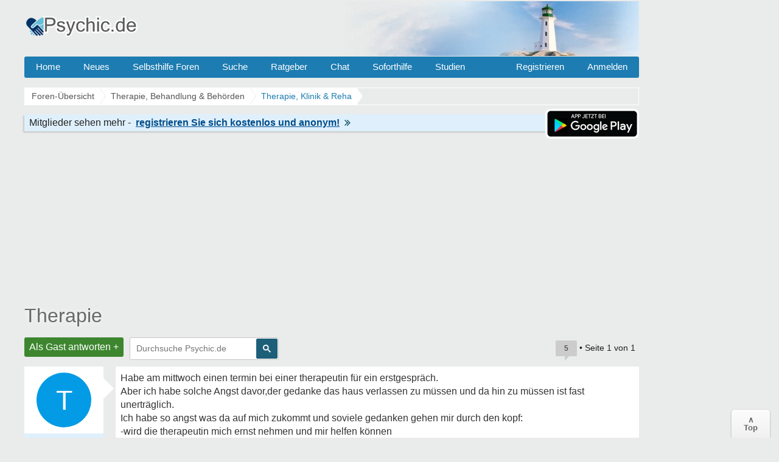

--- FILE ---
content_type: text/html; charset=UTF-8
request_url: https://www.psychic.de/forum/therapie-klinik-reha-f122/therapie-t21424.html
body_size: 12656
content:
<!DOCTYPE html>
<html lang="de" dir="ltr">
<head>
<title>Therapie - Therapie, Klinik &amp; Reha</title>
<link rel="canonical" href="https://www.psychic.de/forum/therapie-klinik-reha-f122/therapie-t21424.html" />
<meta name="description" content="Therapie - Habe am mittwoch einen termin bei einer therapeutin für ein erstgespräch. Aber ich habe solche Angst davor,der gedanke das haus verlassen zu müssen." />
<meta name="keywords" content="therapie, therapeutin, angst, nehmen, helfen, veränderungen, zukommen, kopf" />

<meta name="googlebot" content="noarchive" />


<meta http-equiv="Content-Type" content="text/html; charset=iso-8859-1" />
<meta name="viewport" content="width=device-width">
<meta http-equiv="Content-Style-Type" content="text/css" />


<link rel="preconnect" href="//cdn2.psychic.de">
<link rel="preconnect" href="//cmp.inmobi.com">      
<link rel="preconnect" href="//adservice.google.com">
<link rel="preconnect" href="//adservice.google.de">
<link rel="preconnect" href="//pagead2.googlesyndication.com">
<link rel="preconnect" href="//tpc.googlesyndication.com">
<link rel="preconnect" href="//securepubads.g.doubleclick.net">
<link rel="preconnect" href="//googleads.g.doubleclick.net">
<link rel="preconnect" href="//www.googletagservices.com">
<link rel="preconnect" href="//cse.google.de">
<link rel="preconnect" href="//ajax.googleapis.com">

<link rel="preconnect" href="//cdn-a.yieldlove.com">
<link rel="preconnect" href="//js.adscale.de">
<link rel="preconnect" href="//cdn.stroeerdigitalgroup.de">
<link rel="preconnect" href="//cdn.stroeerdigitalmedia.de">

<link rel="preconnect" href="//js.smartredirect.de">
<link rel="preconnect" href="//abp.smartadcheck.de">
<link rel="preconnect" href="//images.taboola.com">
<link rel="preconnect" href="//cdn.taboola.com">
<link rel="preconnect" href="//vidstat.taboola.com" crossorigin>
<link rel="preconnect" href="//cdn.jsdelivr.net" crossorigin>

<link rel="shortcut icon" href="//cdn2.psychic.de/favicon.ico" />
<link rel="apple-touch-icon" sizes="57x57" href="//cdn2.psychic.de/apple-icon-57x57.png">
<link rel="apple-touch-icon" sizes="60x60" href="//cdn2.psychic.de/apple-icon-60x60.png">
<link rel="apple-touch-icon" sizes="72x72" href="//cdn2.psychic.de/apple-icon-72x72.png">
<link rel="apple-touch-icon" sizes="76x76" href="//cdn2.psychic.de/apple-icon-76x76.png">
<link rel="apple-touch-icon" sizes="114x114" href="//cdn2.psychic.de/apple-icon-114x114.png">
<link rel="apple-touch-icon" sizes="120x120" href="//cdn2.psychic.de/apple-icon-120x120.png">
<link rel="apple-touch-icon" sizes="144x144" href="//cdn2.psychic.de/apple-icon-144x144.png">
<link rel="apple-touch-icon" sizes="152x152" href="//cdn2.psychic.de/apple-icon-152x152.png">
<link rel="apple-touch-icon" sizes="180x180" href="//cdn2.psychic.de/apple-icon-180x180.png">


<link href="//cdn2.psychic.de/styles/bn/theme/style.css?v=78" rel="stylesheet" type="text/css" media="screen, projection" id="desk_theme" />





<script type="text/javascript" async=true>
!function(){var e=window.location.hostname,t=document.createElement("script"),n=document.getElementsByTagName("script")[0],a="https://cmp.inmobi.com".concat("/choice/","AMVfBQ8f_AdLg","/",e,"/choice.js?tag_version=V3"),p=0;t.async=!0,t.type="text/javascript",t.src=a,n.parentNode.insertBefore(t,n),function(){for(var e,t="__tcfapiLocator",n=[],a=window;a;){try{if(a.frames[t]){e=a;break}}catch(e){}if(a===window.top)break;a=a.parent}e||(!function e(){var n=a.document,p=!!a.frames[t];if(!p)if(n.body){var s=n.createElement("iframe");s.style.cssText="display:none",s.name=t,n.body.appendChild(s)}else setTimeout(e,5);return!p}(),a.__tcfapi=function(){var e,t=arguments;if(!t.length)return n;if("setGdprApplies"===t[0])t.length>3&&2===t[2]&&"boolean"==typeof t[3]&&(e=t[3],"function"==typeof t[2]&&t[2]("set",!0));else if("ping"===t[0]){var a={gdprApplies:e,cmpLoaded:!1,cmpStatus:"stub"};"function"==typeof t[2]&&t[2](a)}else"init"===t[0]&&"object"==typeof t[3]&&(t[3]=Object.assign(t[3],{tag_version:"V3"})),n.push(t)},a.addEventListener("message",(function(e){var t="string"==typeof e.data,n={};try{n=t?JSON.parse(e.data):e.data}catch(e){}var a=n.__tcfapiCall;a&&window.__tcfapi(a.command,a.version,(function(n,p){var s={__tcfapiReturn:{returnValue:n,success:p,callId:a.callId}};t&&(s=JSON.stringify(s)),e&&e.source&&e.source.postMessage&&e.source.postMessage(s,"*")}),a.parameter)}),!1))}(),function(){const e=["2:tcfeuv2","6:uspv1","7:usnatv1","8:usca","9:usvav1","10:uscov1","11:usutv1","12:usctv1"];window.__gpp_addFrame=function(e){if(!window.frames[e])if(document.body){var t=document.createElement("iframe");t.style.cssText="display:none",t.name=e,document.body.appendChild(t)}else window.setTimeout(window.__gpp_addFrame,10,e)},window.__gpp_stub=function(){var t=arguments;if(__gpp.queue=__gpp.queue||[],__gpp.events=__gpp.events||[],!t.length||1==t.length&&"queue"==t[0])return __gpp.queue;if(1==t.length&&"events"==t[0])return __gpp.events;var n=t[0],a=t.length>1?t[1]:null,p=t.length>2?t[2]:null;if("ping"===n)a({gppVersion:"1.1",cmpStatus:"stub",cmpDisplayStatus:"hidden",signalStatus:"not ready",supportedAPIs:e,cmpId:10,sectionList:[],applicableSections:[-1],gppString:"",parsedSections:{}},!0);else if("addEventListener"===n){"lastId"in __gpp||(__gpp.lastId=0),__gpp.lastId++;var s=__gpp.lastId;__gpp.events.push({id:s,callback:a,parameter:p}),a({eventName:"listenerRegistered",listenerId:s,data:!0,pingData:{gppVersion:"1.1",cmpStatus:"stub",cmpDisplayStatus:"hidden",signalStatus:"not ready",supportedAPIs:e,cmpId:10,sectionList:[],applicableSections:[-1],gppString:"",parsedSections:{}}},!0)}else if("removeEventListener"===n){for(var i=!1,o=0;o<__gpp.events.length;o++)if(__gpp.events[o].id==p){__gpp.events.splice(o,1),i=!0;break}a({eventName:"listenerRemoved",listenerId:p,data:i,pingData:{gppVersion:"1.1",cmpStatus:"stub",cmpDisplayStatus:"hidden",signalStatus:"not ready",supportedAPIs:e,cmpId:10,sectionList:[],applicableSections:[-1],gppString:"",parsedSections:{}}},!0)}else"hasSection"===n?a(!1,!0):"getSection"===n||"getField"===n?a(null,!0):__gpp.queue.push([].slice.apply(t))},window.__gpp_msghandler=function(e){var t="string"==typeof e.data;try{var n=t?JSON.parse(e.data):e.data}catch(e){n=null}if("object"==typeof n&&null!==n&&"__gppCall"in n){var a=n.__gppCall;window.__gpp(a.command,(function(n,p){var s={__gppReturn:{returnValue:n,success:p,callId:a.callId}};e.source.postMessage(t?JSON.stringify(s):s,"*")}),"parameter"in a?a.parameter:null,"version"in a?a.version:"1.1")}},"__gpp"in window&&"function"==typeof window.__gpp||(window.__gpp=window.__gpp_stub,window.addEventListener("message",window.__gpp_msghandler,!1),window.__gpp_addFrame("__gppLocator"))}();var s=function(){var e=arguments;typeof window.__uspapi!==s&&setTimeout((function(){void 0!==window.__uspapi&&window.__uspapi.apply(window.__uspapi,e)}),500)};if(void 0===window.__uspapi){window.__uspapi=s;var i=setInterval((function(){p++,window.__uspapi===s&&p<3?console.warn("USP is not accessible"):clearInterval(i)}),6e3)}}();
</script>


<script async='async' src="//cdn-a.yieldlove.com/v2/yieldlove.js?psychic.de"></script>
<script async='async' src='https://securepubads.g.doubleclick.net/tag/js/gpt.js'></script>
<script>
var googletag = googletag || {};
googletag.cmd = googletag.cmd || [];
googletag.cmd.push(function () {
  googletag.pubads().disableInitialLoad();
  googletag.enableServices();
});
var yieldlove_timeout = setTimeout(function () {
  var googletag = googletag || {};
  googletag.cmd = googletag.cmd || [];
  googletag.cmd.push(function () {
    googletag.pubads().refresh();

    var _googletag$pubads = googletag.pubads(),
        display = _googletag$pubads.display;

    googletag.pubads().display = function (adUnitPath) {
      display.apply(googletag.pubads(), [adUnitPath]);
      googletag.pubads().getSlots().forEach(function (slot) {
        if (slot.getAdUnitPath() !== adUnitPath) return;
        googletag.pubads().refresh([slot]);
      });
    };
  });
}, 3000);
var yieldlove_cmd = yieldlove_cmd || [];
yieldlove_cmd.push(function () {
  clearTimeout(yieldlove_timeout);
});
</script>


<script type="text/javascript">
  window._taboola = window._taboola || [];
  _taboola.push({article:'auto'});
  !function (e, f, u, i) {
    if (!document.getElementById(i)){
      e.async = 1;
      e.src = u;
      e.id = i;
      f.parentNode.insertBefore(e, f);
    }
  }(document.createElement('script'),
  document.getElementsByTagName('script')[0],
  '//cdn.taboola.com/libtrc/burckartmedienmanagement-network/loader.js',
  'tb_loader_script');
  if(window.performance && typeof window.performance.mark == 'function')
    {window.performance.mark('tbl_ic');}
</script>

</head>

<body id="phpbb" class="section-viewtopic ltr" >
  <div id="ip_page_wrapper"> 
    <div id="ip_content_wrapper">
      <div id="wrap">
        <a id="top" name="top" accesskey="t"></a>
        <div id="content-wrapper">
          <div id="content-wrapper-inner">
            

            <div id="header_index" class="header_out">
              <a href="https://www.psychic.de/forum/" title="Foren-Übersicht">
                <div class="logo_out"></div>
              </a>
              <div class="headerright">
                <div class="head700">
                  <div class="aright" id="showtop1">
                    
                  </div>                  
                </div>
              </div>
            </div>
            <ul class="topmenu listmenu slide v_logout" id="topmenu">	
<li><a href="/forum/">Home</a></li>
<li><a href="/forum/neue-themen.html">Neues</a></li> 
<li><a class="navilink">Selbsthilfe Foren</a>
<div class="cols4">
<div class="col4">
</div>

<div class="col1">
<strong>Angst & Panik</strong>
<ol>
<li><a href="/forum/agoraphobie-panikattacken-f4/">Panikattacken</a></li>
<li><a href="/forum/angst-vor-krankheiten-f65/">Krankheiten</a></li>
<li><a href="/forum/zukunftsangst-generalisierte-angststoerung-f57/">Generalisierte Angst</a></li> 
<li><a href="/forum/medikamente-angst-panikattacken-f76/">Medikamente</a></li>
<li><a href="/forum/erfolgserlebnisse-f59/">Heilung & Erfolge</a></li>
<li><a href="/forum/beziehungsaengste-bindungsaengste-f64/">Beziehungsängste</a></li>
</ol>
</div>

<div class="col1">
<strong>Phobien & Gefühle</strong>
<ol>
<li><a href="/forum/soziale-angst-erroeten-redeangst-zittern-f1/">Soziale Phobie</a></li>
<li><a href="/forum/spezifische-phobien-f55/">Phobien & Zwänge</a></li>
<li><a href="/forum/liebeskummer-trennung-scheidung-f86/">Liebeskummer</a></li>
<li><a href="/forum/einsamkeit-forum-f37/">Einsamkeit</a></li>
<li><a href="/forum/eifersucht-f60/">Eifersucht Forum</a></li>
</ol>
</div>


<div class="col1">
<strong>Sonstige Foren</strong>
<ol>
<li><a href="/forum/kummerforum-f31/">Kummer & Sorgen</a></li>
<li><a href="/forum/depressionen-f99/">Depressionen</a></li>
<li><a href="/forum/gedichte-gedanken-zitate-weisheiten-f53/">Gedichte & Zitate</a></li>
<li><a href="/forum/treffpunkt-f36/">Treffpunkt</a></li>
<li><a href="/forum/reizmagen-reizdarm-f2/">Reizmagen & Reizdarm</a></li>
<li><a href="/forum/hyperhidrose-uebermaessiges-schwitzen-f3/">Hyperhidrose</a></li>
</ol>
</div>


<div class="col1">
<strong>Therapie</strong>
<ol>
<li><a href="/forum/therapie-klinik-reha-f122/">Therapie & Klinik</a></li>
<li><a href="/forum/behoerden-arbeit-rente-krankenkassen-f123/">Behörden & Arbeit</a></li>
<li><a href="/forum/selbsthilfegruppen-f41/">Selbsthilfegruppen</a></li>
</ol>
</div>

</div>
</li>

<li><a rel="nofollow" href="/forum/search.php">Suche</a></li>
<li><a class="navilink" title="Hilfe Ratgeber" href="/">Ratgeber</a>
<div class="cols3">
<div class="col3">
</div>

<div class="col1">
<strong>Angst</strong>
<ol>
<li><a href="/panikattacken.php">Panikattacken</a></li>
<li><a href="/agoraphobie.php">Agoraphobie</a></li>
<li><a href="/angst-vor-der-angst.php">Angst vor der Angst</a></li>
<li><a href="/generalisiert-angststoerung.php">Generalisierte Angst</a></li>
<li><a href="/angst-vor-krankheiten.php">Hypochondrie</a></li>
<li><a href="/angst-vor-veraenderung.php">Ver&auml;nderungsangst</a></li>
<li><a href="/angst-vor-dunkelheit.php">Angst vorm Dunkeln</a></li>
<li><a href="/angstzustaende-medikamente.php">Medikamente</a></li>
<li><a href="/forum/medikamente-angst-panikattacken-f76/medikamente-fur-die-behandlung-von-angst-und-panikstorungen-t17089.html">Psychopharmaka</a></li>
</ol>
</div>

<div class="col1">
<strong>Phobien</strong>
<ol>
<li><a href="/herzphobie-herzneurose.php">Herzneurose</a></li>
<li><a href="/soziale-phobie.php">Soziale Angst</a></li>
<li><a href="/redeangst.php">Redeangst</a></li>
<li><a href="/angst-zu-zittern.php">Angst zu zittern</a></li>
<li><a href="/angst-vor-ablehnung.php">Ablehnungsangst</a></li>
<li><a href="/phobien.php">Phobien Hilfe</a></li>
<li><a href="/erroeten.php">Angst vorm Err&ouml;ten</a></li>
<li><a href="/angst-haesslich.php">Dysmorphophobie</a></li>
<li><a href="/hoehenangst.php">H&ouml;henangst</a></li>
<li><a href="/klaustrophobie.php">Klaustrophobie</a></li>
<li><a href="/emetophobie-angst-erbrechen.php">Angst zu Erbrechen</a></li>
</ol>
</div>

<div class="col1">
<strong>Therapie</strong>
<ol>
<li><a href="/konfrontationstherapie.php">Konfrontationstherapie</a></li>
<li><a href="/kognitive-verhaltenstherapie.php">Verhaltenstherapie</a></li>
<li><a href="/progressive-muskelentspannung-nach-jacobsen.php">Entspannungsübungen</a></li>
<li><a href="/stress-abbau-mentale-anspannung.php">Stress-Abbau</a></li>
<li><a href="/psychotherapeuten.php">Psychotherapeut</a></li>
</ol>
</div>

</div>
</li>

<li><a href="/forum/chat/">Chat</a></li>
<li class="sofort"><a href="/hilfe-hotline.php">Soforthilfe</a></li> 
<li><a href="/studien.php">Studien</a></li> 
 <li class="floatr icon-logout"><a rel="nofollow" title="Anmelden" accesskey="x" href="javascript:void(0);" onclick="window.location.href='/forum/ucp.php?mode=login'; return false;">Anmelden</a></li>  
<li class="floatr"><a rel="nofollow" href="/forum/ucp.php?mode=register">Registrieren</a></li>	
</ul>

            <a name="start_here"></a>
            <div id="page-body">
              
              <div class="breadcrumbs">
                <ul itemprop="breadcrumb" itemscope itemtype="http://schema.org/BreadcrumbList">
                  <li itemprop="itemListElement" itemscope itemtype="http://schema.org/ListItem"><a href="https://www.psychic.de/forum/" itemprop="item"><span itemprop="name">Foren-Übersicht</span></a>
                    <meta itemprop="position" content="1" />
                  </li>
                  
                  <li itemprop="itemListElement" itemscope itemtype="http://schema.org/ListItem"><a href="https://www.psychic.de/forum/therapie-behandlung-behoerden-f121/" itemprop="item"><span itemprop="name">Therapie, Behandlung &amp; Behörden
                      </span></a>
                    <meta itemprop="position" content="2" />
                  </li>
                  
                  
                  
                  <li itemprop="itemListElement" itemscope itemtype="http://schema.org/ListItem"><a href="https://www.psychic.de/forum/therapie-klinik-reha-f122/" itemprop="item"><span id="fnameid"
                        itemprop="name">Therapie, Klinik &amp; Reha
                      </span></a>
                    <meta itemprop="position" content="3" />
                  </li>
                  
                  
                  
                </ul>
              </div>
              <div style="float:right;display:inline-block;margin:1px 0 0 0">                
                    <img class="downloadapp" style="border:2px solid #fff;border-radius:8px" alt="App im Playstore" width="150" height="45" src="//cdn2.psychic.de/images/playstore-small.png">
              </div>
              <div class="register"><span class="regb"></span><span class="rega"></span><a rel="nofollow" href="/forum/ucp.php?mode=register"><span class="regl"></span><img height="10" width="10" alt="Pfeil rechts" src="//cdn2.psychic.de/images/pfeil_klein.gif"></a></div>
              
<div class="billboard-top" style="min-height:260px;text-align:center;margin:25px 0 -10px 0">
<center>
<!-- Yieldlove AdTag - psychic.de - responsive -->
<div id='div-gpt-ad-1407836141215-0'>
  <script type='text/javascript'>
    if (window.innerWidth >= 970) {
      googletag.cmd.push(function() {
        googletag.defineSlot('/53015287,64914646/psychic.de_d_970x250_1', [[970, 250], [970, 90], [728, 90]], 'div-gpt-ad-1407836141215-0').addService(googletag.pubads());
        googletag.display('div-gpt-ad-1407836141215-0');
      });
    }

if (window.innerWidth < 970) {
      googletag.cmd.push(function() {
        googletag.defineSlot('/53015287,64914646/psychic.de_m_336x280_1', [[336, 280], [300, 250]], 'div-gpt-ad-1407836141215-0').addService(googletag.pubads());
        googletag.display('div-gpt-ad-1407836141215-0');
      });
    }
  </script>
</div>
</center>
</div>
<div class="space"><div style="float:right;padding-top:7px;"></div></div>

<div id="topic" itemprop="name"><h1><a id="tnameid" href="https://www.psychic.de/forum/therapie-klinik-reha-f122/therapie-t21424.html" itemprop="url">Therapie</a></h1></div><meta itemprop="datePublished" content="2009-06-07" />
<p class="topicdesc"></p>
<div class="topic-actions">
<div class="buttons"><div class="reply-icon"><a rel="nofollow" href="https://www.psychic.de/forum/posting.php?mode=reply&amp;f=122&amp;t=21424" title="Antworten">Als Gast antworten +</a></div></div>

<div id="search-box" class="s_out s_left">

<script async src="https://cse.google.com/cse.js?cx=partner-pub-0889632578260524:1973201786"></script>
<div class="gcse-searchbox-only"></div>

</div>
<div class="pagination">
<span title="5 Beitr&auml;ge in diesem Thema" class="bubbleblue">5</span>
 &bull; Seite <strong>1</strong> von <strong>1</strong> 
</div>
</div>

<div class="clear"></div>

<div id="p173974" class="post">

  <div class="poster-profile column" id="profile173974">
    <div class="content">
      <div class="avatar data-handler" data-info="tessa2110" data-mod="mitglied"><div class="avatar avatartopic"><div class="letter-avatar large" style="background-color:#039be5"><span class="letter-capital">T</span></div></div></div> 
      
      
        <div class="bottom-block">
          <p class="rankmember">
            <span id="pnameid" class="member">tessa2110</span>
            <br />Mitglied
          </p>
        <dl class="profile-details" data-height="45">
          
          <dt><span class="posts"></span></dt>
          <dd>8</dd>
          <dt><span class="themen"></span></dt><dd>5</dd>
        </dl>
                        
    </div>
  </div>
</div>
<div class="content-wrapper">
<div class="content-wrapper-inner"> 
<div class="postbody" id="post173974">

<div class="content">
<div class="posttext">Habe am mittwoch einen termin bei einer therapeutin für ein erstgespräch.
<br />Aber ich habe solche Angst davor,der gedanke das haus verlassen zu müssen und da hin zu müssen ist fast unerträglich.
<br />Ich habe so angst was da auf mich zukommt und soviele gedanken gehen mir durch den kopf:
<br />-wird die therapeutin mich ernst nehmen und mir helfen können
<br />-Die Veränderungen die auf mich zukommen werden und ob ich stark genug bin das durchzustehen und genug willen habe
<br />
<br />Am liebsten würde ich alles absagen</div>
</div>

<p class="post-details"><time datetime="2009-06-07T01:23:47+02:00" data-timestamp="1244330627" title="07 Juni 2009 um 01:23">07.06.2009 00:23</time> &bull; <span class="comp"></span>  &bull; <span class="update"><b>07.06.2009</b></span>
<span class="thanks"> <span class="permalink">#1</span></span>
</p><hr><span class="folgen"></span> <div class="bubbleblue comments">4 Antworten &darr;</div>
</div>


<br clear="all" />
<div class="forumslist similiar">
  <div class="inner">
    <p class="header"><span class="frage"></span></p>
  <ul class="related-topu">

    <li class="topic-row related-top">				
        <a class="related similiar_title" title="Wie ist eine stationäre Therapie/normale Therapie?" href="https://www.psychic.de/forum/therapie-klinik-reha-f122/wie-ist-eine-stationaere-therapie-normale-therapie-t74289.html">Wie ist eine stationäre Therapie/normale Therapie?</a>
        
        <div class="similiar_stat"><span class="bubble">5</span></div>
    </li>

    <li class="topic-row related-top">				
        <a class="related similiar_title" title="Therapie" href="https://www.psychic.de/forum/therapie-klinik-reha-f122/therapie-t46531.html">Therapie</a>
        
        <div class="similiar_stat"><span class="bubble">43</span></div>
    </li>

    <li class="topic-row related-top">				
        <a class="related similiar_title" title="Therapie?" href="https://www.psychic.de/forum/therapie-klinik-reha-f122/therapie-t26659.html">Therapie?</a>
        
        <div class="similiar_stat"><span class="bubble">5</span></div>
    </li>

    <li class="topic-row related-top">				
        <a class="related similiar_title" title="Therapie" href="https://www.psychic.de/forum/therapie-klinik-reha-f122/therapie-t7579.html">Therapie</a>
        
        <div class="similiar_stat"><span class="bubble">3</span></div>
    </li>

    <li class="topic-row related-top">				
        <a class="related similiar_title" title="Therapie" href="https://www.psychic.de/forum/therapie-klinik-reha-f122/therapie-t21252.html">Therapie</a>
        
        <div class="similiar_stat"><span class="bubble">12</span></div>
    </li>

<li class="topic-row related-top">				
<a class="related similiar_title data-handler" data-info="21424" data-mod="verwandt" rel="nofollow" title="Verwandte Themen" href="javascript:void(0);">Mehr anzeigen</a>
</li>
  </ul>

</div>
</div>
<div class="antworten"></div>

<div style="min-height:260px;max-height:285px;overflow:hidden;background-color:#fff;text-align:center;padding:8px 5px 0 5px;margin:8px 0 8px -150px">
<center>
<!-- Yieldlove AdTag - psychic.de - responsive -->
<div id='div-gpt-ad-1407836133741-0'>
  <script type='text/javascript'>
    if (window.innerWidth >= 970) {
      googletag.cmd.push(function() {
        googletag.defineSlot('/53015287,64914646/psychic.de_d_970x250_2', [[970, 250], [970, 90], [728, 90]], 'div-gpt-ad-1407836133741-0').addService(googletag.pubads());
        googletag.display('div-gpt-ad-1407836133741-0');
      });
    }

if (window.innerWidth < 970) {
      googletag.cmd.push(function() {
        googletag.defineSlot('/53015287,64914646/psychic.de_m_336x280_2', [[336, 280], [300, 250]], 'div-gpt-ad-1407836133741-0').addService(googletag.pubads());
        googletag.display('div-gpt-ad-1407836133741-0');
      });
    }
  </script>
</div>
</center>
</div>

</div>
</div>

</div>
<hr class="divider" />

<div id="p173980" class="post" itemscope itemtype="https://schema.org/Comment" itemid="https://www.psychic.de/forum/post173980.html#p173980">
<meta itemprop="parentItem" itemscope itemid="https://www.psychic.de/forum/therapie-klinik-reha-f122/therapie-t21424.html" />
<meta itemprop="name" content="Post #2 - Pilongo" />


  <div class="poster-profile column" id="profile173980">
    <div class="content">
      <div class="avatar data-handler" data-info="Pilongo" data-mod="mitglied"><div class="avatar avatartopic"><div class="letter-avatar large" style="background-color:#546e7a"><span class="letter-capital">P</span></div></div></div> 
      
      
        <div class="bottom-block" itemprop="author" itemscope itemtype="http://schema.org/Person">
          <p class="rankmember">
            <span class="member" itemprop="name">Pilongo</span>
            <br /><span itemprop="jobTitle">Gast</span>
          </p>
        <dl class="profile-details" data-height="45">
          
        </dl>
                        
    </div>
  </div>
</div>
<div class="content-wrapper">
<div class="content-wrapper-inner"> 
<div class="postbody" id="post173980">

<div class="content">
<div class="posttext" itemprop="text">Wie neulich jemand so schön gesagt hat:
<br />Der Weg aus der Angst führt durch die Angst!
<br />Das Haus zu verlassen für die Therapie ist der erste, große, wichtige Schritt, den du gehen musst  <!-- s:wink: --><!-- s:wink: --> 
<br />Stell's dir einfach vor wie eine lange Treppe, und der Termin beim Therapeuten ist nur eine Stufe.
<br />Denk nicht so sehr drüber nach, wie lang die Treppe ist oder wie groß die Stufen -mach einen Schritt nach dem Anderen.
<br />Du machst dich jetzt verrückt, weil du vor der Therapie auch noch Angst hast, dazu gibt es aber gar keinen Grund. Du schaust dir gerade 10 Stufen auf einmal an, siehst: Oh Gott, ist das viel!
<br />Und kriegst sofort angst, es nicht zu schaffen.
<br />Ist ja auch kein Wunder, denn keiner von uns kann 10 Stufen auf einmal nehmen, ohne hinzufallen oder sich bös zu verletzen.
<br />Aber eine Stufe nach der anderen, das kann jeder.
<br />Auch du!
<br />Freu dich auf den Termin, es wird bestimmt klasse!  <!-- s:D --><!-- s:D --> 
<br />
<br />LG,
<br />Pilongo</div>
</div>

<p class="post-details"><time datetime="2009-06-07T08:40:53+02:00" data-timestamp="1244356853" title="07 Juni 2009 um 08:40" itemprop="datePublished">07.06.2009 07:40</time> &bull; <span class="comp"></span> 
<span class="thanks"> <span class="permalink">#2</span></span>
</p>
</div>


</div>
</div>

</div>
<hr class="divider" />

<div class="post">
<div class="poster-profile column">
<div class="content">
<div class="avatar"><div class="letter-avatar large" style="background-color:#C8C8C8"><span class="letter-capital">A</span></div></div>
<div class="bottom-block"><p class="rankmember">
<span class="member"><span class="wlre1"></span></span>
<br />
<span class="wlre3"></span>
</p>
</div></div></div>
<div class="content-wrapper"><div class="content-wrapper-inner"> 
<div class="postbody">
<div class="content">
<span class="wlre9" data-username="tessa2110"></span><span class="wlre3 wlre4"></span>
<div class="wlre10"><span class="wlre"></span><span id="tid21424" onClick="out2(this.id)" class="ajaxlike_link" style="cursor:pointer"><u>Therapie</u></span><span class="wlre2"></span></div></div>
<p class="post-details">
<span class="comp"></span>
<span class="thanks"><span title="Nur Mitglieder k&ouml;nnen auf Danke klicken." class="postbutton danke icon like"><span class="gefaellt"></span></span><span class="thankscount wlre11">x 3</span></span>
</p>
</div>
</div></div></div>
<hr class="divider" />
<div id="p173985" class="post" itemscope itemtype="https://schema.org/Comment" itemid="https://www.psychic.de/forum/post173985.html#p173985">
<meta itemprop="parentItem" itemscope itemid="https://www.psychic.de/forum/therapie-klinik-reha-f122/therapie-t21424.html" />
<meta itemprop="name" content="Post #3 - Michele" />


  <div class="poster-profile column" id="profile173985">
    <div class="content">
      <div class="avatar data-handler" data-info="Michele" data-mod="mitglied"><div class="avatar avatartopic"><div class="letter-avatar large" style="background-color:#cc9999"><span class="letter-capital">M</span></div></div></div> 
      
      
        <div class="bottom-block" itemprop="author" itemscope itemtype="http://schema.org/Person" itemid="https://www.psychic.de/forum/member/Michele/">
          <p class="rankmember">
            <span class="member" itemprop="name">Michele</span>
            <br /><span itemprop="jobTitle">Mitglied</span>
          </p>
        <dl class="profile-details" data-height="45">
          
          <dt><span class="posts"></span></dt>
          <dd>109</dd>
          <dt><span class="themen"></span></dt><dd>7</dd>
          <dt><span class="gefaellter"></span></dt> <dd>1</dd>

        </dl>
        
        <meta itemprop="url" content="https://www.psychic.de/forum/member/Michele/" />
        <span itemprop="agentInteractionStatistic" itemscope itemtype="https://schema.org/InteractionCounter">
            <meta itemprop="interactionType" content="https://schema.org/WriteAction" />
            <meta itemprop="userInteractionCount" content="109" />
        </span>
        <span itemprop="interactionStatistic" itemscope itemtype="https://schema.org/InteractionCounter">
            <meta itemprop="interactionType" content="https://schema.org/LikeAction" />
            <meta itemprop="userInteractionCount" content="1" />
        </span>                
    </div>
  </div>
</div>
<div class="content-wrapper">
<div class="content-wrapper-inner"> 
<div class="postbody" id="post173985">

<div class="content">
<div class="posttext" itemprop="text">Hallo
<br />
<br />Habe keine Angst ich weiss leicht gesagt kenne das nur zu gut, aber es lohnt sich. Sie wird dir zuhören und dir helfen können musst fest dran glauben. Hatte auch Angst vor meinen ersten Gepräch, aber hat sich gelohnt und bin lächelnd wieder nach Hause. Leider habe ich sie nicht mehr und bin  nun wieder auf der Warteliste, also freu dich drauf wird alles gut  <!-- s:wink: --><!-- s:wink: --> .
<br />
<br />Lg und alles gute Michele</div>
</div>

<p class="post-details"><time datetime="2009-06-07T09:49:16+02:00" data-timestamp="1244360956" title="07 Juni 2009 um 09:49" itemprop="datePublished">07.06.2009 08:49</time> &bull; <span class="comp"></span> 
<span class="thanks"> <span class="permalink">#3</span></span>
</p>
</div>


<center>
<div class="video" style="height:320px;max-width:640px;margin:3px 0 3px 0;overflow:hidden">
<!-- Yieldlove AdTag - psychic.de_d_640x480_2 -->
<div id='div-gpt-ad-1407836157335-0'>
  <script type='text/javascript'>
    googletag.cmd.push(function() {
      googletag.defineSlot('/53015287,64914646/psychic.de_d_640x480_2', [[640, 480], [640, 360], [300, 250]], 'div-gpt-ad-1407836157335-0').addService(googletag.pubads());
      googletag.display('div-gpt-ad-1407836157335-0');
    });
  </script>
</div>
</div>
</center>
</div>
</div>

</div>
<hr class="divider" />

<div id="p174021" class="post" itemscope itemtype="https://schema.org/Comment" itemid="https://www.psychic.de/forum/post174021.html#p174021">
<meta itemprop="parentItem" itemscope itemid="https://www.psychic.de/forum/therapie-klinik-reha-f122/therapie-t21424.html" />
<meta itemprop="name" content="Post #4 - stephan" />


  <div class="poster-profile column" id="profile174021">
    <div class="content">
      <div class="avatar data-handler" data-info="stephan" data-mod="mitglied"><div class="avatar avatartopic"><div class="letter-avatar large" style="background-color:#523314"><span class="letter-capital">S</span></div></div></div> 
      
      
        <div class="bottom-block" itemprop="author" itemscope itemtype="http://schema.org/Person" itemid="https://www.psychic.de/forum/member/stephan/">
          <p class="rankmember">
            <span class="member" itemprop="name">stephan</span>
            <br /><span itemprop="jobTitle">Mitglied</span>
          </p>
        <dl class="profile-details" data-height="45">
          
          <dt><span class="posts"></span></dt>
          <dd>18</dd>
          <dt><span class="themen"></span></dt><dd>3</dd>
        </dl>
        
        <meta itemprop="url" content="https://www.psychic.de/forum/member/stephan/" />
        <span itemprop="agentInteractionStatistic" itemscope itemtype="https://schema.org/InteractionCounter">
            <meta itemprop="interactionType" content="https://schema.org/WriteAction" />
            <meta itemprop="userInteractionCount" content="18" />
        </span>                
    </div>
  </div>
</div>
<div class="content-wrapper">
<div class="content-wrapper-inner"> 
<div class="postbody" id="post174021">

<div class="content">
<div class="rcm_in" style="min-height:600px;min-width:300px;max-height:inherit">
<!-- Yieldlove AdTag - psychic.de_d_300x600_2 -->
<div id='div-gpt-ad-1407836201951-0'>
  <script type='text/javascript'>
  if (window.innerWidth >= 970) {
    googletag.cmd.push(function() {
      googletag.defineSlot('/53015287,64914646/psychic.de_d_300x600_2', [[300, 600], [300, 250]], 'div-gpt-ad-1407836201951-0').addService(googletag.pubads());
      googletag.display('div-gpt-ad-1407836201951-0');
    });
    }
if (window.innerWidth < 970) {
      googletag.cmd.push(function() {
        googletag.defineSlot('/53015287,64914646/psychic.de_m_336x600_1', [[336, 280], [300, 600], [300, 250]], 'div-gpt-ad-1407836201951-0').addService(googletag.pubads());
        googletag.display('div-gpt-ad-1407836201951-0');
      });
    }
  </script>
</div>
</div>
<div class="posttext" itemprop="text">Also sollte der Therapeut dich nicht ernst nehmen, sollte er vielleicht nochmal über seine Job-wahl nachdenken <!-- s;) --><!-- s;) -->
<br />Bei meinem ersten Gespräch hab ich auch sonstwas gedacht, aber man fantasiert sich da immer viel mehr zusammen als es letztenendes ist. Hatte auch panische Angst davor, dahin zu gehen, als es dann aber vorbei war, fühlte ich mich richtig gut. Bei dir wirds genauso sein, denke ich. Es tut gut mal mit jemanden zu sprechen, der versteht wovon du redest <!-- s:) --><!-- s:) -->
<br />
<br />Und stark genug die Veränderungen durchzustehen bist du mit sicherheit auch. (Leider) haben die therapeuten noch keinen schalter gefunden, um das Problem direkt mal abzuschalten, aber dennoch wird sich Besserung einstellen <!-- s:) --><!-- s:) --> Es geht halt alles schritt für schritt.
<br />
<br />so far</div>
</div>

<p class="post-details"><time datetime="2009-06-07T15:15:11+02:00" data-timestamp="1244380511" title="07 Juni 2009 um 15:15" itemprop="datePublished">07.06.2009 14:15</time> &bull; <span class="comp"></span> 
<span class="thanks"> <span class="permalink">#4</span></span>
</p>
</div>

<div class="recent related_mobile" style="margin:10px 0 5px 0;text-align:left;background-color:#dff0fc">
<div class="related-wrapper expanded">
<div class="recent-topics related_inrow" style="margin-bottom:-8px">
<ul class="recent-ul" style="text-align:left">

<div style="margin-bottom:20px;border-bottom:1px solid #f1f1f1;padding-bottom:5px">
<span class="interessant"></span>
</div>

<li>
    <div class="titlemob"><a class="recent-title" title="Therapie - how to" href="https://www.psychic.de/forum/therapie-klinik-reha-f122/therapie-how-t18007.html"><h3>Therapie - how to</h3></a> 
    <span class="bubble recent-bubble">6</span>
    </div>
</li>

<li>
    <div class="titlemob"><a class="recent-title" title="Hh-therapie" href="https://www.psychic.de/forum/therapie-klinik-reha-f122/therapie-t6821.html"><h3>Hh-therapie</h3></a> 
    <span class="bubble recent-bubble">6</span>
    </div>
</li>

<li>
    <div class="titlemob"><a class="recent-title" title="Therapie" href="https://www.psychic.de/forum/therapie-klinik-reha-f122/therapie-t37224.html"><h3>Therapie</h3></a> 
    <span class="bubble recent-bubble">9</span>
    </div>
</li>

<li>
    <div class="titlemob"><a class="recent-title" title="Therapie." href="https://www.psychic.de/forum/therapie-klinik-reha-f122/therapie-t41790.html"><h3>Therapie.</h3></a> 
    <span class="bubble recent-bubble">7</span>
    </div>
</li>

<li>
    <div class="titlemob"><a class="recent-title" title="Elektrokrampf Therapie" href="https://www.psychic.de/forum/therapie-klinik-reha-f122/elektrokrampf-therapie-t40576.html"><h3>Elektrokrampf Therapie</h3></a> 
    <span class="bubble recent-bubble">19</span>
    </div>
</li>

<li>
    <div rel="nofollow" class="titlemob"><a class="recent-title data-handler" data-info="21424" data-mod="verwandt" style="color:#000" title="Verwandte Themen" href="javascript:void(0);"><h3><i>Weitere Themen laden</i></h3></a>
    </div>
</li>
</ul>
</div>
</div>

<div class="related-toggle-button">
    <button onclick="document.querySelector('.related-wrapper').classList.toggle('expanded')" style="font-size:16px;background:#1d5f79;color:white;padding:5px 10px;border:none;border-radius:4px;cursor:pointer;">
      Mehr Themen anzeigen
    </button>
</div>

</div>
</div>
</div>

</div>
<hr class="divider" />

<div id="p174038" class="post" itemscope itemtype="https://schema.org/Comment" itemid="https://www.psychic.de/forum/post174038.html#p174038">
<meta itemprop="parentItem" itemscope itemid="https://www.psychic.de/forum/therapie-klinik-reha-f122/therapie-t21424.html" />
<meta itemprop="name" content="Post #5 - Nieve" />


  <div class="poster-profile column" id="profile174038">
    <div class="content">
      <div class="avatar data-handler" data-info="Nieve" data-mod="mitglied"><div class="avatar avatartopic"><div class="letter-avatar large" style="background-color:#cc9999"><span class="letter-capital">N</span></div></div></div> 
      
      
        <div class="bottom-block" itemprop="author" itemscope itemtype="http://schema.org/Person" itemid="https://www.psychic.de/forum/member/Nieve/">
          <p class="rankmember">
            <span class="member" itemprop="name">Nieve</span>
            <br /><span itemprop="jobTitle">Mitglied</span>
          </p>
        <dl class="profile-details" data-height="45">
          
          <dt><span class="posts"></span></dt>
          <dd>10</dd>
          <dt><span class="themen"></span></dt><dd>1</dd>
          <dt><span class="gefaellter"></span></dt> <dd>1</dd>

        </dl>
        
        <meta itemprop="url" content="https://www.psychic.de/forum/member/Nieve/" />
        <span itemprop="agentInteractionStatistic" itemscope itemtype="https://schema.org/InteractionCounter">
            <meta itemprop="interactionType" content="https://schema.org/WriteAction" />
            <meta itemprop="userInteractionCount" content="10" />
        </span>
        <span itemprop="interactionStatistic" itemscope itemtype="https://schema.org/InteractionCounter">
            <meta itemprop="interactionType" content="https://schema.org/LikeAction" />
            <meta itemprop="userInteractionCount" content="1" />
        </span>                
    </div>
  </div>
</div>
<div class="content-wrapper">
<div class="content-wrapper-inner"> 
<div class="postbody" id="post174038">

<div class="content">
<div class="posttext" itemprop="text">Hallo Tessa,
<br />
<br />ich kann deine Sorge gut verstehen, aber glaube mir, sie ist unbegründet. Eine Therapie ist der erste Schritt in die Freiheit bzw. zu einer Verbesserung der Situation. Vorausgesetzt natürlich, man landet bei dem richtigen Therapeuten. Ich habe vor Jahren eine zweiwöchige Konfrontationstherapie gemacht (vor der ich mich auch sehr gefürchtet habe, denn schließlich musste ich mich dabei täglich rund um die Uhr meinen schlimmsten Ängsten stellen - und das waren viele) - das war meine absolute Lebensrettung! Ich kann es wirklich nicht anders beschreiben. 
<br />
<br />Ich hatte vorher jahrelang unter den schlimmsten Panikattacken gelitten und konnte kaum mehr aus dem Haus gehen. Einkaufen? Ein Horror. Ausgehen? Vergiss es. Shoppen in der vollen Innenstadt? Völlig undenkbar. Und ich könnte hier noch 100 andere Angstsituationen auflisten, die mir damals das Leben unmöglich machten. Nach zahlreichen Arztbesuchen (alle ohne Ergebnis) landete ich dann endlich durch den Tipp einer Bekannten in Münster zu einer Konfrontationstherapie. Mir war zu jenem Zeitpunkt schon alles egal, ich war bereit, alles mit mir anstellen zu lassen, wenn nur diese Zustände aufhörten. Das war ja kein Leben mehr. Somit habe ich mich dann zwei Wochen lang von morgens bis abends in Begleitung einer Therapeutin meinen schlimmsten Angstsituationen gestellt. Wie unangenehm das vor allem in den ersten Tagen war, muss ich wohl keinem erzählen. Aber bereits am Ende der ersten Woche kam der Durchbruch. Meine Therapeutin ging mit mir in ein volles, stickiges Kaufhaus und ließ mich dort eine Stunde lang allein. Handy und Traubenzucker (meine beiden Lebensretter, die ich immer mit mir führte) hatte sie mir vorher abgenommen. Nach den vielen Panikattacken an den Tagen davor bekam ich nun eine besonders heftige Attacke. Der Boden schwankte unter meinen Füßen, ich kriegte kaum noch Luft und war überzeugt, jetzt sofort tot umzufallen. Doch dann - nach zirka einer halben Stunde - geschah das für mich Unglaubliche: Ich beruhigte mich von selber wieder, und gestorben bin ich auch nicht ;o) 
<br />
<br />Im Anschluss an dieses Erlebnis bin ich mit meiner Therapeutin noch durch die Stadt gelaufen und habe mit ihr zum Abschluss der Woche einen Kaffee in einem voll besetzten Straßencafe getrunken - und ich habe geheult vor Freude. Weil ich plötzlich keine Angst mehr hatte. Die vielen Menschen, die Hitze, etc.....es war mir plötzlich egal, ich fühlte mich pudelwohl. Totmüde, klar, ich hatte ja vorher eine üble Attacke durchgestanden, aber auch unglaublich glücklich!!! Und das ist so geblieben. Meine Therapie ging noch eine weitere Woche weiter, aber es fiel meiner Therapeutin deutlich schwerer, bei mir noch irgendeine Art von Angst rauszukitzeln. Ich musste meistens kichern, weil mir die ganzen Übungen auf einmal so albern vorkamen - in der Woche davor symbolisierten sie noch meine ganz persönliche Hölle. Eine unglaubliche Erfahrung, die ich jedem hier von Herzen wünsche. 
<br />
<br />Ich will damit nicht sagen, dass die Konfrontation die einzig wahre Therapie ist. Mir aber hat sie geholfen, endlich wieder Freude am Leben zu haben. In diesem Sinne: Eine Therapie lohnt sich auf jedem Fall! Trau dich ruhig, es kann nur besser werden  <!-- s:D --><!-- s:D --></div>
</div>

<p class="post-details"><time datetime="2009-06-07T17:52:36+02:00" data-timestamp="1244389956" title="07 Juni 2009 um 17:52" itemprop="datePublished">07.06.2009 16:52</time> &bull; <span class="comp"></span> 
<span class="thanks"> <span class="permalink">#5</span></span>
</p>
</div>


</div>
</div>

</div>
<hr class="divider" />

<div class="abottom">
<div class="a700">
<center>
<ins class="adsbygoogle" data-ad-client="ca-pub-0889632578260524" data-ad-slot="2023073740" style="display:inline-block;width:100%;height:250px;"></ins><script>(adsbygoogle = window.adsbygoogle || []).push({});</script>
</center>
</div>
</div>
<center><a rel="nofollow" class="nextp left150 data-handler" data-info="21424" data-mod="verwandt" href="javascript:void(0);"><span class="nextm2"></span></a></center>

<div id="guestreg"></div>



<hr />

<center>
  <div style="background-color:#D9D9D9;padding:15px 0 15px 0;margin:10px 0 11px 150px;height:40px;">
    <div class="indexsuche tsuche" style="max-width:612px;margin:0 auto;width:100%;">
      <script async src="https://cse.google.com/cse.js?cx=partner-pub-0889632578260524:1973201786"></script>
      <div class="gcse-searchbox-only"></div>
    </div>
  </div>
</center>
<hr>


<div class="topic-actions">
<div class="buttons">

<div class="reply-icon"><a rel="nofollow" href="https://www.psychic.de/forum/posting.php?mode=reply&amp;f=122&amp;t=21424" title="Antworten">Als Gast antworten +</a></div>

</div>


<div class="pagination">
Seite <strong>1</strong> von <strong>1</strong>  &bull; <span class="bubbleblue bigblue">5 Beiträge</span>
</div>

</div>


<hr><center>
<div style="min-height:590px;margin-top:15px">
<div id="taboola-below-article-thumbnails"></div>
<script type="text/javascript">
  window._taboola = window._taboola || [];
  _taboola.push({
    mode: 'alternating-thumbnails-a',
    container: 'taboola-below-article-thumbnails',
    placement: 'Below Article Thumbnails',
    target_type: 'mix',
    cseg: 'subscriber'
  });
</script>
</div>
</center>
<div class="panel"><center><div class="youtube-player" data-id="P98t4jilwq4"></div></center><br />
<span class="quelle_autor"><i>Prof. Dr. med. Thomas Hillemacher</i></span></div>

<center>
<div style="min-height:266px;margin:15px 0 5px 0;text-align:center">
<!-- Yieldlove AdTag - psychic.de - responsive -->
<div id='div-gpt-ad-1407836295782-0'>
  <script type='text/javascript'>
    if (window.innerWidth >= 970) {
      googletag.cmd.push(function() {
        googletag.defineSlot('/53015287,64914646/psychic.de_d_970x250_3', [[970, 250], [970, 90], [728, 90]], 'div-gpt-ad-1407836295782-0').addService(googletag.pubads());
        googletag.display('div-gpt-ad-1407836295782-0');
      });
    }

if (window.innerWidth < 970) {
      googletag.cmd.push(function() {
        googletag.defineSlot('/53015287,64914646/psychic.de_m_336x280_3', [[336, 280], [300, 250]], 'div-gpt-ad-1407836295782-0').addService(googletag.pubads());
        googletag.display('div-gpt-ad-1407836295782-0');
      });
    }
  </script>
</div>
</div>
</center><div id="topopen"></div>
<div id="newopen"></div>


</div>


<div class="breadcrumbs breadbottom">
  <ul>
    <li><a href="https://www.psychic.de/forum/">Foren-Übersicht</a></li>
    
    <li><a href="https://www.psychic.de/forum/therapie-behandlung-behoerden-f121/">Therapie, Behandlung &amp; Behörden</a></li>
    <li><a href="https://www.psychic.de/forum/therapie-klinik-reha-f122/">Therapie, Klinik &amp; Reha</a></li>
  </ul>
</div><center><img title="Psychic.de App im Playstore" class="downloadapp appfooter" alt="App im Playstore" width="150" height="45" src="//cdn2.psychic.de/images/playstore-small.png"></center>
<div id="page-footer">
  
  <div class="medizin"><span class="mednote"></span><span class="mednote1"></span>
    <hr><span class="mednote2"></span>
  </div>
  <div class="copyright">
    <a href="/forum/kontaktformular/kontakt.php">Kontakt</a>&nbsp;&bull;&nbsp;<a href="/forum/ueber_uns.php">&Uuml;ber uns</a>&nbsp;&bull;&nbsp;<a href="/forum/impressum.php" class="mainmenu">Impressum</a>&nbsp;&bull;&nbsp;<a rel="nofollow" class="mainmenu datenschutz" href="/forum/datenschutz.php">Datenschutz</a>&nbsp;&bull;&nbsp;<a class="mainmenu" rel="nofollow" href="/forum/agb.php">AGB</a>&nbsp;&bull;&nbsp;<a class="mainmenu" href="/forum/sitemap.html">Sitemap</a><br />
  </div>
</div>

</div>
<div id="righta2">
  <div class="inner">
    
    <div>

    <!-- Yieldlove AdTag - psychic.de_d_300x600_1 -->
<div id='div-gpt-ad-1407836268223-0' style="min-width:160px;min-height:600px">
  <script type='text/javascript'>
    googletag.cmd.push(function() {
      googletag.defineSlot('/53015287,64914646/psychic.de_d_300x600_1', [[300, 600], [160, 600], [300, 250]], 'div-gpt-ad-1407836268223-0').addService(googletag.pubads());
      googletag.display('div-gpt-ad-1407836268223-0');
    });
  </script>
</div>
    
    </div>
    

<div class="a600 marginf">



</div>


  </div>
</div>

<a id="bottom" name="bottom" accesskey="z"></a>
<div id="scrolltotop"><a rel="nofollow" href="https://www.psychic.de/forum/therapie-klinik-reha-f122/therapie-t21424.html#top">&and;<br />Top</a></div>



<script defer src="//ajax.googleapis.com/ajax/libs/jquery/3.5.0/jquery.min.js"></script>


<script defer src="//cdn2.psychic.de/a_tag_lazy.js?v=78"></script>



<script defer type="text/javascript" id="desk_script" src="//cdn2.psychic.de/styles/bn/template/forum_fn.js?v=78"></script>


    
<script async src="//pagead2.googlesyndication.com/pagead/js/adsbygoogle.js"></script>
<script>
  (adsbygoogle = window.adsbygoogle || []).push({
    google_ad_client: "ca-pub-0889632578260524",
    enable_page_level_ads: true
  });
</script>

    </div>
    </div>
    </div>
    </div>
<script type="text/javascript">
  window._taboola = window._taboola || [];
  _taboola.push({flush: true});
</script>

<script type="application/ld+json">
{
      "@context": "https://schema.org", 
      "@type": "WebPage", 
      "url": "https://www.psychic.de/forum/therapie-klinik-reha-f122/therapie-t21424.html", 
      
      "mainEntity": {
      
      "@type": "DiscussionForumPosting",
      "@id": "https://www.psychic.de/forum/therapie-klinik-reha-f122/therapie-t21424.html", 
      "headline": "Therapie",
      "datePublished": "2009-06-07T01:23:47+02:00",
      "dateModified": "2009-06-07T17:52:36+02:00", 
      "keywords": "therapie, therapeutin, angst, nehmen, helfen, ver\u00e4nderungen, zukommen, kopf",    
      "url": "https://www.psychic.de/forum/therapie-klinik-reha-f122/therapie-t21424.html", 
      "articleSection": "Therapie, Klinik &amp; Reha", 
      "author": {
        "@type": "Person", 
        "@id": "https://www.psychic.de/forum/member/tessa2110/",
        "name": "tessa2110", 
        "jobTitle": "Mitglied",        
        "url": "https://www.psychic.de/forum/member/tessa2110/"
      }, 
       
      "interactionStatistic": [
        {
          "@type": "InteractionCounter",
          "interactionType": "https://schema.org/CommentAction",
          "userInteractionCount": 5
        },
        {
          "@type": "InteractionCounter",
          "interactionType": "https://schema.org/ViewAction",
          "userInteractionCount": 2005
        }
      ],       
      "articleBody": "Habe am mittwoch einen termin bei einer therapeutin f\u00fcr ein erstgespr\u00e4ch.  Aber ich habe solche Angst davor,der gedanke das haus verlassen zu m\u00fcssen und da hin zu m\u00fcssen ist fast unertr\u00e4glich.  Ich habe so angst was da auf mich zukommt und soviele gedanken gehen mir durch den kopf:  -wird die therapeutin mich ernst nehmen und mir helfen k\u00f6nnen  -Die Ver\u00e4nderungen die auf mich zukommen werden und ob ich stark genug bin das durchzustehen und genug willen habe    Am liebsten w\u00fcrde ich alles absagen"
      
      },
      
      "publisher": {
        "@type": "Organization",
        "name": "Psychic.de", 
        "description": "\u00dcber 50.000 Mitglieder helfen seit 2000 bei Angst, Panikattacken & Phobien. Im anonymen & kostenlosen Selbsthilfe Forum finden Betroffene Austausch und Rat.", 
        "url": "https://www.psychic.de/", 
        "foundingDate": "2000",
        "logo": {
          "@type": "ImageObject",
          "url": "https://cdn2.psychic.de/styles/bn/imageset/logo.png",
          "width": 183,
          "height": 34
        }
      }
    }
</script>

    </body>

    </html>